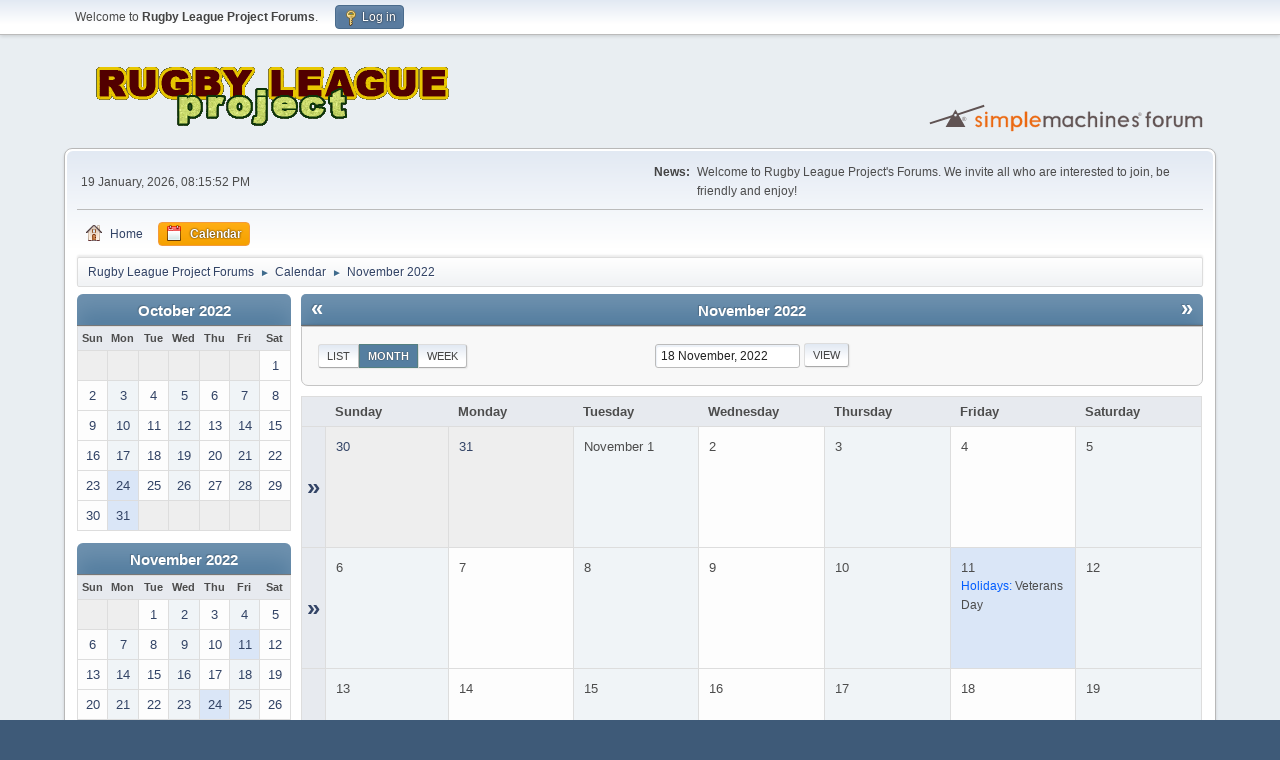

--- FILE ---
content_type: text/html; charset=UTF-8
request_url: https://forums.rugbyleagueproject.com/index.php?action=calendar;viewmonth;year=2022;month=11;day=18
body_size: 42432
content:
<!DOCTYPE html>
<html lang="en-US">
<head>
	<meta charset="UTF-8">
	<link rel="stylesheet" href="https://forums.rugbyleagueproject.com/Themes/default/css/minified_d83b0eb7de95bbb0197c161a8cc1be58.css?smf216_1748203277">
	<style>
	img.avatar { max-width: 65px !important; max-height: 65px !important; }
	
	</style>
	<script>
		var smf_theme_url = "https://forums.rugbyleagueproject.com/Themes/default";
		var smf_default_theme_url = "https://forums.rugbyleagueproject.com/Themes/default";
		var smf_images_url = "https://forums.rugbyleagueproject.com/Themes/default/images";
		var smf_smileys_url = "https://forums.rugbyleagueproject.com/Smileys";
		var smf_smiley_sets = "";
		var smf_smiley_sets_default = "";
		var smf_avatars_url = "https://forums.rugbyleagueproject.com/avatars";
		var smf_scripturl = "https://forums.rugbyleagueproject.com/index.php?PHPSESSID=0f56d85bb3ae5ff5e0cabdf3e1d8ccad&amp;";
		var smf_iso_case_folding = false;
		var smf_charset = "UTF-8";
		var smf_session_id = "241f591ada188dbdcafe84fa2acfa524";
		var smf_session_var = "d2d405b614dd";
		var smf_member_id = 0;
		var ajax_notification_text = 'Loading...';
		var help_popup_heading_text = 'A little lost? Let me explain:';
		var banned_text = 'Sorry Guest, you are banned from using this forum!';
		var smf_txt_expand = 'Expand';
		var smf_txt_shrink = 'Shrink';
		var smf_collapseAlt = 'Hide';
		var smf_expandAlt = 'Show';
		var smf_quote_expand = false;
		var allow_xhjr_credentials = false;
	</script>
	<script src="https://forums.rugbyleagueproject.com/Themes/default/scripts/jquery-3.6.3.min.js"></script>
	<script src="https://forums.rugbyleagueproject.com/Themes/default/scripts/jquery-ui.datepicker.min.js?smf216_1748203277" defer></script>
	<script src="https://forums.rugbyleagueproject.com/Themes/default/scripts/jquery.datepair.min.js?smf216_1748203277" defer></script>
	<script src="https://forums.rugbyleagueproject.com/Themes/default/scripts/minified_c90dd989266229b3c49b51567c914075.js?smf216_1748203277"></script>
	<script>
	var smf_you_sure ='Are you sure you want to do this?';
	</script>
	<title>Calendar - November 2022</title>
	<meta name="viewport" content="width=device-width, initial-scale=1">
	<meta property="og:site_name" content="Rugby League Project Forums">
	<meta property="og:title" content="Calendar - November 2022">
	<meta property="og:description" content="Calendar - November 2022">
	<meta name="description" content="Calendar - November 2022">
	<meta name="theme-color" content="#557EA0">
	<meta name="robots" content="noindex">
	<link rel="help" href="https://forums.rugbyleagueproject.com/index.php?PHPSESSID=0f56d85bb3ae5ff5e0cabdf3e1d8ccad&amp;action=help">
	<link rel="contents" href="https://forums.rugbyleagueproject.com/index.php?PHPSESSID=0f56d85bb3ae5ff5e0cabdf3e1d8ccad&amp;">
	<link rel="alternate" type="application/rss+xml" title="Rugby League Project Forums - RSS" href="https://forums.rugbyleagueproject.com/index.php?PHPSESSID=0f56d85bb3ae5ff5e0cabdf3e1d8ccad&amp;action=.xml;type=rss2">
	<link rel="alternate" type="application/atom+xml" title="Rugby League Project Forums - Atom" href="https://forums.rugbyleagueproject.com/index.php?PHPSESSID=0f56d85bb3ae5ff5e0cabdf3e1d8ccad&amp;action=.xml;type=atom">
</head>
<body id="chrome" class="action_calendar">
<div id="footerfix">
	<div id="top_section">
		<div class="inner_wrap">
			<ul class="floatleft" id="top_info">
				<li class="welcome">
					Welcome to <strong>Rugby League Project Forums</strong>.
				</li>
				<li class="button_login">
					<a href="https://forums.rugbyleagueproject.com/index.php?PHPSESSID=0f56d85bb3ae5ff5e0cabdf3e1d8ccad&amp;action=login" class="open" onclick="return reqOverlayDiv(this.href, 'Log in', 'login');">
						<span class="main_icons login"></span>
						<span class="textmenu">Log in</span>
					</a>
				</li>
			</ul>
		</div><!-- .inner_wrap -->
	</div><!-- #top_section -->
	<div id="header">
		<h1 class="forumtitle">
			<a id="top" href="https://forums.rugbyleagueproject.com/index.php?PHPSESSID=0f56d85bb3ae5ff5e0cabdf3e1d8ccad&amp;"><img src="https://www.rugbyleagueproject.org/l.png" alt="Rugby League Project Forums"></a>
		</h1>
		<img id="smflogo" src="https://forums.rugbyleagueproject.com/Themes/default/images/smflogo.svg" alt="Simple Machines Forum" title="Simple Machines Forum">
	</div>
	<div id="wrapper">
		<div id="upper_section">
			<div id="inner_section">
				<div id="inner_wrap" class="hide_720">
					<div class="user">
						<time datetime="2026-01-19T09:15:52Z">19 January, 2026, 08:15:52 PM</time>
					</div>
					<div class="news">
						<h2>News: </h2>
						<p>Welcome to Rugby League Project&#039;s Forums. We invite all who are interested to join, be friendly and enjoy!</p>
					</div>
				</div>
				<a class="mobile_user_menu">
					<span class="menu_icon"></span>
					<span class="text_menu">Main Menu</span>
				</a>
				<div id="main_menu">
					<div id="mobile_user_menu" class="popup_container">
						<div class="popup_window description">
							<div class="popup_heading">Main Menu
								<a href="javascript:void(0);" class="main_icons hide_popup"></a>
							</div>
							
					<ul class="dropmenu menu_nav">
						<li class="button_home">
							<a href="https://forums.rugbyleagueproject.com/index.php?PHPSESSID=0f56d85bb3ae5ff5e0cabdf3e1d8ccad&amp;">
								<span class="main_icons home"></span><span class="textmenu">Home</span>
							</a>
						</li>
						<li class="button_calendar">
							<a class="active" href="https://forums.rugbyleagueproject.com/index.php?PHPSESSID=0f56d85bb3ae5ff5e0cabdf3e1d8ccad&amp;action=calendar">
								<span class="main_icons calendar"></span><span class="textmenu">Calendar</span>
							</a>
						</li>
					</ul><!-- .menu_nav -->
						</div>
					</div>
				</div>
				<div class="navigate_section">
					<ul>
						<li>
							<a href="https://forums.rugbyleagueproject.com/index.php?PHPSESSID=0f56d85bb3ae5ff5e0cabdf3e1d8ccad&amp;"><span>Rugby League Project Forums</span></a>
						</li>
						<li>
							<span class="dividers"> &#9658; </span>
							<a href="https://forums.rugbyleagueproject.com/index.php?PHPSESSID=0f56d85bb3ae5ff5e0cabdf3e1d8ccad&amp;action=calendar"><span>Calendar</span></a>
						</li>
						<li class="last">
							<span class="dividers"> &#9658; </span>
							<a href="https://forums.rugbyleagueproject.com/index.php?PHPSESSID=0f56d85bb3ae5ff5e0cabdf3e1d8ccad&amp;action=calendar;year=2022;month=11"><span>November 2022</span></a>
						</li>
					</ul>
				</div><!-- .navigate_section -->
			</div><!-- #inner_section -->
		</div><!-- #upper_section -->
		<div id="content_section">
			<div id="main_content_section">
		<div id="calendar">
			<div id="month_grid">
				
			<div class="cat_bar">
				<h3 class="catbg centertext largetext">
					<a href="https://forums.rugbyleagueproject.com/index.php?PHPSESSID=0f56d85bb3ae5ff5e0cabdf3e1d8ccad&amp;action=calendar;viewmonth;year=2022;month=10;day=01">October 2022</a>
				</h3>
			</div><!-- .cat_bar -->
			<table class="calendar_table">
				<tr>
					<th class="days" scope="col">Sun</th>
					<th class="days" scope="col">Mon</th>
					<th class="days" scope="col">Tue</th>
					<th class="days" scope="col">Wed</th>
					<th class="days" scope="col">Thu</th>
					<th class="days" scope="col">Fri</th>
					<th class="days" scope="col">Sat</th>
				</tr>
				<tr class="days_wrapper">
					<td class="days disabled">
					</td>
					<td class="days disabled">
					</td>
					<td class="days disabled">
					</td>
					<td class="days disabled">
					</td>
					<td class="days disabled">
					</td>
					<td class="days disabled">
					</td>
					<td class="days windowbg">
						<a href="https://forums.rugbyleagueproject.com/index.php?PHPSESSID=0f56d85bb3ae5ff5e0cabdf3e1d8ccad&amp;action=calendar;viewmonth;year=2022;month=10;day=1"><span class="day_text">1</span></a>
					</td>
				</tr>
				<tr class="days_wrapper">
					<td class="days windowbg">
						<a href="https://forums.rugbyleagueproject.com/index.php?PHPSESSID=0f56d85bb3ae5ff5e0cabdf3e1d8ccad&amp;action=calendar;viewmonth;year=2022;month=10;day=2"><span class="day_text">2</span></a>
					</td>
					<td class="days windowbg">
						<a href="https://forums.rugbyleagueproject.com/index.php?PHPSESSID=0f56d85bb3ae5ff5e0cabdf3e1d8ccad&amp;action=calendar;viewmonth;year=2022;month=10;day=3"><span class="day_text">3</span></a>
					</td>
					<td class="days windowbg">
						<a href="https://forums.rugbyleagueproject.com/index.php?PHPSESSID=0f56d85bb3ae5ff5e0cabdf3e1d8ccad&amp;action=calendar;viewmonth;year=2022;month=10;day=4"><span class="day_text">4</span></a>
					</td>
					<td class="days windowbg">
						<a href="https://forums.rugbyleagueproject.com/index.php?PHPSESSID=0f56d85bb3ae5ff5e0cabdf3e1d8ccad&amp;action=calendar;viewmonth;year=2022;month=10;day=5"><span class="day_text">5</span></a>
					</td>
					<td class="days windowbg">
						<a href="https://forums.rugbyleagueproject.com/index.php?PHPSESSID=0f56d85bb3ae5ff5e0cabdf3e1d8ccad&amp;action=calendar;viewmonth;year=2022;month=10;day=6"><span class="day_text">6</span></a>
					</td>
					<td class="days windowbg">
						<a href="https://forums.rugbyleagueproject.com/index.php?PHPSESSID=0f56d85bb3ae5ff5e0cabdf3e1d8ccad&amp;action=calendar;viewmonth;year=2022;month=10;day=7"><span class="day_text">7</span></a>
					</td>
					<td class="days windowbg">
						<a href="https://forums.rugbyleagueproject.com/index.php?PHPSESSID=0f56d85bb3ae5ff5e0cabdf3e1d8ccad&amp;action=calendar;viewmonth;year=2022;month=10;day=8"><span class="day_text">8</span></a>
					</td>
				</tr>
				<tr class="days_wrapper">
					<td class="days windowbg">
						<a href="https://forums.rugbyleagueproject.com/index.php?PHPSESSID=0f56d85bb3ae5ff5e0cabdf3e1d8ccad&amp;action=calendar;viewmonth;year=2022;month=10;day=9"><span class="day_text">9</span></a>
					</td>
					<td class="days windowbg">
						<a href="https://forums.rugbyleagueproject.com/index.php?PHPSESSID=0f56d85bb3ae5ff5e0cabdf3e1d8ccad&amp;action=calendar;viewmonth;year=2022;month=10;day=10"><span class="day_text">10</span></a>
					</td>
					<td class="days windowbg">
						<a href="https://forums.rugbyleagueproject.com/index.php?PHPSESSID=0f56d85bb3ae5ff5e0cabdf3e1d8ccad&amp;action=calendar;viewmonth;year=2022;month=10;day=11"><span class="day_text">11</span></a>
					</td>
					<td class="days windowbg">
						<a href="https://forums.rugbyleagueproject.com/index.php?PHPSESSID=0f56d85bb3ae5ff5e0cabdf3e1d8ccad&amp;action=calendar;viewmonth;year=2022;month=10;day=12"><span class="day_text">12</span></a>
					</td>
					<td class="days windowbg">
						<a href="https://forums.rugbyleagueproject.com/index.php?PHPSESSID=0f56d85bb3ae5ff5e0cabdf3e1d8ccad&amp;action=calendar;viewmonth;year=2022;month=10;day=13"><span class="day_text">13</span></a>
					</td>
					<td class="days windowbg">
						<a href="https://forums.rugbyleagueproject.com/index.php?PHPSESSID=0f56d85bb3ae5ff5e0cabdf3e1d8ccad&amp;action=calendar;viewmonth;year=2022;month=10;day=14"><span class="day_text">14</span></a>
					</td>
					<td class="days windowbg">
						<a href="https://forums.rugbyleagueproject.com/index.php?PHPSESSID=0f56d85bb3ae5ff5e0cabdf3e1d8ccad&amp;action=calendar;viewmonth;year=2022;month=10;day=15"><span class="day_text">15</span></a>
					</td>
				</tr>
				<tr class="days_wrapper">
					<td class="days windowbg">
						<a href="https://forums.rugbyleagueproject.com/index.php?PHPSESSID=0f56d85bb3ae5ff5e0cabdf3e1d8ccad&amp;action=calendar;viewmonth;year=2022;month=10;day=16"><span class="day_text">16</span></a>
					</td>
					<td class="days windowbg">
						<a href="https://forums.rugbyleagueproject.com/index.php?PHPSESSID=0f56d85bb3ae5ff5e0cabdf3e1d8ccad&amp;action=calendar;viewmonth;year=2022;month=10;day=17"><span class="day_text">17</span></a>
					</td>
					<td class="days windowbg">
						<a href="https://forums.rugbyleagueproject.com/index.php?PHPSESSID=0f56d85bb3ae5ff5e0cabdf3e1d8ccad&amp;action=calendar;viewmonth;year=2022;month=10;day=18"><span class="day_text">18</span></a>
					</td>
					<td class="days windowbg">
						<a href="https://forums.rugbyleagueproject.com/index.php?PHPSESSID=0f56d85bb3ae5ff5e0cabdf3e1d8ccad&amp;action=calendar;viewmonth;year=2022;month=10;day=19"><span class="day_text">19</span></a>
					</td>
					<td class="days windowbg">
						<a href="https://forums.rugbyleagueproject.com/index.php?PHPSESSID=0f56d85bb3ae5ff5e0cabdf3e1d8ccad&amp;action=calendar;viewmonth;year=2022;month=10;day=20"><span class="day_text">20</span></a>
					</td>
					<td class="days windowbg">
						<a href="https://forums.rugbyleagueproject.com/index.php?PHPSESSID=0f56d85bb3ae5ff5e0cabdf3e1d8ccad&amp;action=calendar;viewmonth;year=2022;month=10;day=21"><span class="day_text">21</span></a>
					</td>
					<td class="days windowbg">
						<a href="https://forums.rugbyleagueproject.com/index.php?PHPSESSID=0f56d85bb3ae5ff5e0cabdf3e1d8ccad&amp;action=calendar;viewmonth;year=2022;month=10;day=22"><span class="day_text">22</span></a>
					</td>
				</tr>
				<tr class="days_wrapper">
					<td class="days windowbg">
						<a href="https://forums.rugbyleagueproject.com/index.php?PHPSESSID=0f56d85bb3ae5ff5e0cabdf3e1d8ccad&amp;action=calendar;viewmonth;year=2022;month=10;day=23"><span class="day_text">23</span></a>
					</td>
					<td class="days windowbg holidays">
						<a href="https://forums.rugbyleagueproject.com/index.php?PHPSESSID=0f56d85bb3ae5ff5e0cabdf3e1d8ccad&amp;action=calendar;viewmonth;year=2022;month=10;day=24"><span class="day_text">24</span></a>
					</td>
					<td class="days windowbg">
						<a href="https://forums.rugbyleagueproject.com/index.php?PHPSESSID=0f56d85bb3ae5ff5e0cabdf3e1d8ccad&amp;action=calendar;viewmonth;year=2022;month=10;day=25"><span class="day_text">25</span></a>
					</td>
					<td class="days windowbg">
						<a href="https://forums.rugbyleagueproject.com/index.php?PHPSESSID=0f56d85bb3ae5ff5e0cabdf3e1d8ccad&amp;action=calendar;viewmonth;year=2022;month=10;day=26"><span class="day_text">26</span></a>
					</td>
					<td class="days windowbg">
						<a href="https://forums.rugbyleagueproject.com/index.php?PHPSESSID=0f56d85bb3ae5ff5e0cabdf3e1d8ccad&amp;action=calendar;viewmonth;year=2022;month=10;day=27"><span class="day_text">27</span></a>
					</td>
					<td class="days windowbg">
						<a href="https://forums.rugbyleagueproject.com/index.php?PHPSESSID=0f56d85bb3ae5ff5e0cabdf3e1d8ccad&amp;action=calendar;viewmonth;year=2022;month=10;day=28"><span class="day_text">28</span></a>
					</td>
					<td class="days windowbg">
						<a href="https://forums.rugbyleagueproject.com/index.php?PHPSESSID=0f56d85bb3ae5ff5e0cabdf3e1d8ccad&amp;action=calendar;viewmonth;year=2022;month=10;day=29"><span class="day_text">29</span></a>
					</td>
				</tr>
				<tr class="days_wrapper">
					<td class="days windowbg">
						<a href="https://forums.rugbyleagueproject.com/index.php?PHPSESSID=0f56d85bb3ae5ff5e0cabdf3e1d8ccad&amp;action=calendar;viewmonth;year=2022;month=10;day=30"><span class="day_text">30</span></a>
					</td>
					<td class="days windowbg holidays">
						<a href="https://forums.rugbyleagueproject.com/index.php?PHPSESSID=0f56d85bb3ae5ff5e0cabdf3e1d8ccad&amp;action=calendar;viewmonth;year=2022;month=10;day=31"><span class="day_text">31</span></a>
					</td>
					<td class="days disabled">
					</td>
					<td class="days disabled">
					</td>
					<td class="days disabled">
					</td>
					<td class="days disabled">
					</td>
					<td class="days disabled">
					</td>
				</tr>
			</table>
				
			<div class="cat_bar">
				<h3 class="catbg centertext largetext">
					<a href="https://forums.rugbyleagueproject.com/index.php?PHPSESSID=0f56d85bb3ae5ff5e0cabdf3e1d8ccad&amp;action=calendar;viewmonth;year=2022;month=11;day=18">November 2022</a>
				</h3>
			</div><!-- .cat_bar -->
			<table class="calendar_table">
				<tr>
					<th class="days" scope="col">Sun</th>
					<th class="days" scope="col">Mon</th>
					<th class="days" scope="col">Tue</th>
					<th class="days" scope="col">Wed</th>
					<th class="days" scope="col">Thu</th>
					<th class="days" scope="col">Fri</th>
					<th class="days" scope="col">Sat</th>
				</tr>
				<tr class="days_wrapper">
					<td class="days disabled">
					</td>
					<td class="days disabled">
					</td>
					<td class="days windowbg">
						<a href="https://forums.rugbyleagueproject.com/index.php?PHPSESSID=0f56d85bb3ae5ff5e0cabdf3e1d8ccad&amp;action=calendar;viewmonth;year=2022;month=11;day=1"><span class="day_text">1</span></a>
					</td>
					<td class="days windowbg">
						<a href="https://forums.rugbyleagueproject.com/index.php?PHPSESSID=0f56d85bb3ae5ff5e0cabdf3e1d8ccad&amp;action=calendar;viewmonth;year=2022;month=11;day=2"><span class="day_text">2</span></a>
					</td>
					<td class="days windowbg">
						<a href="https://forums.rugbyleagueproject.com/index.php?PHPSESSID=0f56d85bb3ae5ff5e0cabdf3e1d8ccad&amp;action=calendar;viewmonth;year=2022;month=11;day=3"><span class="day_text">3</span></a>
					</td>
					<td class="days windowbg">
						<a href="https://forums.rugbyleagueproject.com/index.php?PHPSESSID=0f56d85bb3ae5ff5e0cabdf3e1d8ccad&amp;action=calendar;viewmonth;year=2022;month=11;day=4"><span class="day_text">4</span></a>
					</td>
					<td class="days windowbg">
						<a href="https://forums.rugbyleagueproject.com/index.php?PHPSESSID=0f56d85bb3ae5ff5e0cabdf3e1d8ccad&amp;action=calendar;viewmonth;year=2022;month=11;day=5"><span class="day_text">5</span></a>
					</td>
				</tr>
				<tr class="days_wrapper">
					<td class="days windowbg">
						<a href="https://forums.rugbyleagueproject.com/index.php?PHPSESSID=0f56d85bb3ae5ff5e0cabdf3e1d8ccad&amp;action=calendar;viewmonth;year=2022;month=11;day=6"><span class="day_text">6</span></a>
					</td>
					<td class="days windowbg">
						<a href="https://forums.rugbyleagueproject.com/index.php?PHPSESSID=0f56d85bb3ae5ff5e0cabdf3e1d8ccad&amp;action=calendar;viewmonth;year=2022;month=11;day=7"><span class="day_text">7</span></a>
					</td>
					<td class="days windowbg">
						<a href="https://forums.rugbyleagueproject.com/index.php?PHPSESSID=0f56d85bb3ae5ff5e0cabdf3e1d8ccad&amp;action=calendar;viewmonth;year=2022;month=11;day=8"><span class="day_text">8</span></a>
					</td>
					<td class="days windowbg">
						<a href="https://forums.rugbyleagueproject.com/index.php?PHPSESSID=0f56d85bb3ae5ff5e0cabdf3e1d8ccad&amp;action=calendar;viewmonth;year=2022;month=11;day=9"><span class="day_text">9</span></a>
					</td>
					<td class="days windowbg">
						<a href="https://forums.rugbyleagueproject.com/index.php?PHPSESSID=0f56d85bb3ae5ff5e0cabdf3e1d8ccad&amp;action=calendar;viewmonth;year=2022;month=11;day=10"><span class="day_text">10</span></a>
					</td>
					<td class="days windowbg holidays">
						<a href="https://forums.rugbyleagueproject.com/index.php?PHPSESSID=0f56d85bb3ae5ff5e0cabdf3e1d8ccad&amp;action=calendar;viewmonth;year=2022;month=11;day=11"><span class="day_text">11</span></a>
					</td>
					<td class="days windowbg">
						<a href="https://forums.rugbyleagueproject.com/index.php?PHPSESSID=0f56d85bb3ae5ff5e0cabdf3e1d8ccad&amp;action=calendar;viewmonth;year=2022;month=11;day=12"><span class="day_text">12</span></a>
					</td>
				</tr>
				<tr class="days_wrapper">
					<td class="days windowbg">
						<a href="https://forums.rugbyleagueproject.com/index.php?PHPSESSID=0f56d85bb3ae5ff5e0cabdf3e1d8ccad&amp;action=calendar;viewmonth;year=2022;month=11;day=13"><span class="day_text">13</span></a>
					</td>
					<td class="days windowbg">
						<a href="https://forums.rugbyleagueproject.com/index.php?PHPSESSID=0f56d85bb3ae5ff5e0cabdf3e1d8ccad&amp;action=calendar;viewmonth;year=2022;month=11;day=14"><span class="day_text">14</span></a>
					</td>
					<td class="days windowbg">
						<a href="https://forums.rugbyleagueproject.com/index.php?PHPSESSID=0f56d85bb3ae5ff5e0cabdf3e1d8ccad&amp;action=calendar;viewmonth;year=2022;month=11;day=15"><span class="day_text">15</span></a>
					</td>
					<td class="days windowbg">
						<a href="https://forums.rugbyleagueproject.com/index.php?PHPSESSID=0f56d85bb3ae5ff5e0cabdf3e1d8ccad&amp;action=calendar;viewmonth;year=2022;month=11;day=16"><span class="day_text">16</span></a>
					</td>
					<td class="days windowbg">
						<a href="https://forums.rugbyleagueproject.com/index.php?PHPSESSID=0f56d85bb3ae5ff5e0cabdf3e1d8ccad&amp;action=calendar;viewmonth;year=2022;month=11;day=17"><span class="day_text">17</span></a>
					</td>
					<td class="days windowbg">
						<a href="https://forums.rugbyleagueproject.com/index.php?PHPSESSID=0f56d85bb3ae5ff5e0cabdf3e1d8ccad&amp;action=calendar;viewmonth;year=2022;month=11;day=18"><span class="day_text">18</span></a>
					</td>
					<td class="days windowbg">
						<a href="https://forums.rugbyleagueproject.com/index.php?PHPSESSID=0f56d85bb3ae5ff5e0cabdf3e1d8ccad&amp;action=calendar;viewmonth;year=2022;month=11;day=19"><span class="day_text">19</span></a>
					</td>
				</tr>
				<tr class="days_wrapper">
					<td class="days windowbg">
						<a href="https://forums.rugbyleagueproject.com/index.php?PHPSESSID=0f56d85bb3ae5ff5e0cabdf3e1d8ccad&amp;action=calendar;viewmonth;year=2022;month=11;day=20"><span class="day_text">20</span></a>
					</td>
					<td class="days windowbg">
						<a href="https://forums.rugbyleagueproject.com/index.php?PHPSESSID=0f56d85bb3ae5ff5e0cabdf3e1d8ccad&amp;action=calendar;viewmonth;year=2022;month=11;day=21"><span class="day_text">21</span></a>
					</td>
					<td class="days windowbg">
						<a href="https://forums.rugbyleagueproject.com/index.php?PHPSESSID=0f56d85bb3ae5ff5e0cabdf3e1d8ccad&amp;action=calendar;viewmonth;year=2022;month=11;day=22"><span class="day_text">22</span></a>
					</td>
					<td class="days windowbg">
						<a href="https://forums.rugbyleagueproject.com/index.php?PHPSESSID=0f56d85bb3ae5ff5e0cabdf3e1d8ccad&amp;action=calendar;viewmonth;year=2022;month=11;day=23"><span class="day_text">23</span></a>
					</td>
					<td class="days windowbg holidays">
						<a href="https://forums.rugbyleagueproject.com/index.php?PHPSESSID=0f56d85bb3ae5ff5e0cabdf3e1d8ccad&amp;action=calendar;viewmonth;year=2022;month=11;day=24"><span class="day_text">24</span></a>
					</td>
					<td class="days windowbg">
						<a href="https://forums.rugbyleagueproject.com/index.php?PHPSESSID=0f56d85bb3ae5ff5e0cabdf3e1d8ccad&amp;action=calendar;viewmonth;year=2022;month=11;day=25"><span class="day_text">25</span></a>
					</td>
					<td class="days windowbg">
						<a href="https://forums.rugbyleagueproject.com/index.php?PHPSESSID=0f56d85bb3ae5ff5e0cabdf3e1d8ccad&amp;action=calendar;viewmonth;year=2022;month=11;day=26"><span class="day_text">26</span></a>
					</td>
				</tr>
				<tr class="days_wrapper">
					<td class="days windowbg">
						<a href="https://forums.rugbyleagueproject.com/index.php?PHPSESSID=0f56d85bb3ae5ff5e0cabdf3e1d8ccad&amp;action=calendar;viewmonth;year=2022;month=11;day=27"><span class="day_text">27</span></a>
					</td>
					<td class="days windowbg">
						<a href="https://forums.rugbyleagueproject.com/index.php?PHPSESSID=0f56d85bb3ae5ff5e0cabdf3e1d8ccad&amp;action=calendar;viewmonth;year=2022;month=11;day=28"><span class="day_text">28</span></a>
					</td>
					<td class="days windowbg">
						<a href="https://forums.rugbyleagueproject.com/index.php?PHPSESSID=0f56d85bb3ae5ff5e0cabdf3e1d8ccad&amp;action=calendar;viewmonth;year=2022;month=11;day=29"><span class="day_text">29</span></a>
					</td>
					<td class="days windowbg">
						<a href="https://forums.rugbyleagueproject.com/index.php?PHPSESSID=0f56d85bb3ae5ff5e0cabdf3e1d8ccad&amp;action=calendar;viewmonth;year=2022;month=11;day=30"><span class="day_text">30</span></a>
					</td>
					<td class="days disabled">
					</td>
					<td class="days disabled">
					</td>
					<td class="days disabled">
					</td>
				</tr>
			</table>
				
			<div class="cat_bar">
				<h3 class="catbg centertext largetext">
					<a href="https://forums.rugbyleagueproject.com/index.php?PHPSESSID=0f56d85bb3ae5ff5e0cabdf3e1d8ccad&amp;action=calendar;viewmonth;year=2022;month=12;day=01">December 2022</a>
				</h3>
			</div><!-- .cat_bar -->
			<table class="calendar_table">
				<tr>
					<th class="days" scope="col">Sun</th>
					<th class="days" scope="col">Mon</th>
					<th class="days" scope="col">Tue</th>
					<th class="days" scope="col">Wed</th>
					<th class="days" scope="col">Thu</th>
					<th class="days" scope="col">Fri</th>
					<th class="days" scope="col">Sat</th>
				</tr>
				<tr class="days_wrapper">
					<td class="days disabled">
					</td>
					<td class="days disabled">
					</td>
					<td class="days disabled">
					</td>
					<td class="days disabled">
					</td>
					<td class="days windowbg">
						<a href="https://forums.rugbyleagueproject.com/index.php?PHPSESSID=0f56d85bb3ae5ff5e0cabdf3e1d8ccad&amp;action=calendar;viewmonth;year=2022;month=12;day=1"><span class="day_text">1</span></a>
					</td>
					<td class="days windowbg">
						<a href="https://forums.rugbyleagueproject.com/index.php?PHPSESSID=0f56d85bb3ae5ff5e0cabdf3e1d8ccad&amp;action=calendar;viewmonth;year=2022;month=12;day=2"><span class="day_text">2</span></a>
					</td>
					<td class="days windowbg">
						<a href="https://forums.rugbyleagueproject.com/index.php?PHPSESSID=0f56d85bb3ae5ff5e0cabdf3e1d8ccad&amp;action=calendar;viewmonth;year=2022;month=12;day=3"><span class="day_text">3</span></a>
					</td>
				</tr>
				<tr class="days_wrapper">
					<td class="days windowbg">
						<a href="https://forums.rugbyleagueproject.com/index.php?PHPSESSID=0f56d85bb3ae5ff5e0cabdf3e1d8ccad&amp;action=calendar;viewmonth;year=2022;month=12;day=4"><span class="day_text">4</span></a>
					</td>
					<td class="days windowbg">
						<a href="https://forums.rugbyleagueproject.com/index.php?PHPSESSID=0f56d85bb3ae5ff5e0cabdf3e1d8ccad&amp;action=calendar;viewmonth;year=2022;month=12;day=5"><span class="day_text">5</span></a>
					</td>
					<td class="days windowbg">
						<a href="https://forums.rugbyleagueproject.com/index.php?PHPSESSID=0f56d85bb3ae5ff5e0cabdf3e1d8ccad&amp;action=calendar;viewmonth;year=2022;month=12;day=6"><span class="day_text">6</span></a>
					</td>
					<td class="days windowbg">
						<a href="https://forums.rugbyleagueproject.com/index.php?PHPSESSID=0f56d85bb3ae5ff5e0cabdf3e1d8ccad&amp;action=calendar;viewmonth;year=2022;month=12;day=7"><span class="day_text">7</span></a>
					</td>
					<td class="days windowbg">
						<a href="https://forums.rugbyleagueproject.com/index.php?PHPSESSID=0f56d85bb3ae5ff5e0cabdf3e1d8ccad&amp;action=calendar;viewmonth;year=2022;month=12;day=8"><span class="day_text">8</span></a>
					</td>
					<td class="days windowbg">
						<a href="https://forums.rugbyleagueproject.com/index.php?PHPSESSID=0f56d85bb3ae5ff5e0cabdf3e1d8ccad&amp;action=calendar;viewmonth;year=2022;month=12;day=9"><span class="day_text">9</span></a>
					</td>
					<td class="days windowbg">
						<a href="https://forums.rugbyleagueproject.com/index.php?PHPSESSID=0f56d85bb3ae5ff5e0cabdf3e1d8ccad&amp;action=calendar;viewmonth;year=2022;month=12;day=10"><span class="day_text">10</span></a>
					</td>
				</tr>
				<tr class="days_wrapper">
					<td class="days windowbg">
						<a href="https://forums.rugbyleagueproject.com/index.php?PHPSESSID=0f56d85bb3ae5ff5e0cabdf3e1d8ccad&amp;action=calendar;viewmonth;year=2022;month=12;day=11"><span class="day_text">11</span></a>
					</td>
					<td class="days windowbg">
						<a href="https://forums.rugbyleagueproject.com/index.php?PHPSESSID=0f56d85bb3ae5ff5e0cabdf3e1d8ccad&amp;action=calendar;viewmonth;year=2022;month=12;day=12"><span class="day_text">12</span></a>
					</td>
					<td class="days windowbg">
						<a href="https://forums.rugbyleagueproject.com/index.php?PHPSESSID=0f56d85bb3ae5ff5e0cabdf3e1d8ccad&amp;action=calendar;viewmonth;year=2022;month=12;day=13"><span class="day_text">13</span></a>
					</td>
					<td class="days windowbg">
						<a href="https://forums.rugbyleagueproject.com/index.php?PHPSESSID=0f56d85bb3ae5ff5e0cabdf3e1d8ccad&amp;action=calendar;viewmonth;year=2022;month=12;day=14"><span class="day_text">14</span></a>
					</td>
					<td class="days windowbg">
						<a href="https://forums.rugbyleagueproject.com/index.php?PHPSESSID=0f56d85bb3ae5ff5e0cabdf3e1d8ccad&amp;action=calendar;viewmonth;year=2022;month=12;day=15"><span class="day_text">15</span></a>
					</td>
					<td class="days windowbg">
						<a href="https://forums.rugbyleagueproject.com/index.php?PHPSESSID=0f56d85bb3ae5ff5e0cabdf3e1d8ccad&amp;action=calendar;viewmonth;year=2022;month=12;day=16"><span class="day_text">16</span></a>
					</td>
					<td class="days windowbg">
						<a href="https://forums.rugbyleagueproject.com/index.php?PHPSESSID=0f56d85bb3ae5ff5e0cabdf3e1d8ccad&amp;action=calendar;viewmonth;year=2022;month=12;day=17"><span class="day_text">17</span></a>
					</td>
				</tr>
				<tr class="days_wrapper">
					<td class="days windowbg">
						<a href="https://forums.rugbyleagueproject.com/index.php?PHPSESSID=0f56d85bb3ae5ff5e0cabdf3e1d8ccad&amp;action=calendar;viewmonth;year=2022;month=12;day=18"><span class="day_text">18</span></a>
					</td>
					<td class="days windowbg">
						<a href="https://forums.rugbyleagueproject.com/index.php?PHPSESSID=0f56d85bb3ae5ff5e0cabdf3e1d8ccad&amp;action=calendar;viewmonth;year=2022;month=12;day=19"><span class="day_text">19</span></a>
					</td>
					<td class="days windowbg">
						<a href="https://forums.rugbyleagueproject.com/index.php?PHPSESSID=0f56d85bb3ae5ff5e0cabdf3e1d8ccad&amp;action=calendar;viewmonth;year=2022;month=12;day=20"><span class="day_text">20</span></a>
					</td>
					<td class="days windowbg holidays">
						<a href="https://forums.rugbyleagueproject.com/index.php?PHPSESSID=0f56d85bb3ae5ff5e0cabdf3e1d8ccad&amp;action=calendar;viewmonth;year=2022;month=12;day=21"><span class="day_text">21</span></a>
					</td>
					<td class="days windowbg">
						<a href="https://forums.rugbyleagueproject.com/index.php?PHPSESSID=0f56d85bb3ae5ff5e0cabdf3e1d8ccad&amp;action=calendar;viewmonth;year=2022;month=12;day=22"><span class="day_text">22</span></a>
					</td>
					<td class="days windowbg">
						<a href="https://forums.rugbyleagueproject.com/index.php?PHPSESSID=0f56d85bb3ae5ff5e0cabdf3e1d8ccad&amp;action=calendar;viewmonth;year=2022;month=12;day=23"><span class="day_text">23</span></a>
					</td>
					<td class="days windowbg">
						<a href="https://forums.rugbyleagueproject.com/index.php?PHPSESSID=0f56d85bb3ae5ff5e0cabdf3e1d8ccad&amp;action=calendar;viewmonth;year=2022;month=12;day=24"><span class="day_text">24</span></a>
					</td>
				</tr>
				<tr class="days_wrapper">
					<td class="days windowbg holidays">
						<a href="https://forums.rugbyleagueproject.com/index.php?PHPSESSID=0f56d85bb3ae5ff5e0cabdf3e1d8ccad&amp;action=calendar;viewmonth;year=2022;month=12;day=25"><span class="day_text">25</span></a>
					</td>
					<td class="days windowbg">
						<a href="https://forums.rugbyleagueproject.com/index.php?PHPSESSID=0f56d85bb3ae5ff5e0cabdf3e1d8ccad&amp;action=calendar;viewmonth;year=2022;month=12;day=26"><span class="day_text">26</span></a>
					</td>
					<td class="days windowbg">
						<a href="https://forums.rugbyleagueproject.com/index.php?PHPSESSID=0f56d85bb3ae5ff5e0cabdf3e1d8ccad&amp;action=calendar;viewmonth;year=2022;month=12;day=27"><span class="day_text">27</span></a>
					</td>
					<td class="days windowbg">
						<a href="https://forums.rugbyleagueproject.com/index.php?PHPSESSID=0f56d85bb3ae5ff5e0cabdf3e1d8ccad&amp;action=calendar;viewmonth;year=2022;month=12;day=28"><span class="day_text">28</span></a>
					</td>
					<td class="days windowbg">
						<a href="https://forums.rugbyleagueproject.com/index.php?PHPSESSID=0f56d85bb3ae5ff5e0cabdf3e1d8ccad&amp;action=calendar;viewmonth;year=2022;month=12;day=29"><span class="day_text">29</span></a>
					</td>
					<td class="days windowbg">
						<a href="https://forums.rugbyleagueproject.com/index.php?PHPSESSID=0f56d85bb3ae5ff5e0cabdf3e1d8ccad&amp;action=calendar;viewmonth;year=2022;month=12;day=30"><span class="day_text">30</span></a>
					</td>
					<td class="days windowbg">
						<a href="https://forums.rugbyleagueproject.com/index.php?PHPSESSID=0f56d85bb3ae5ff5e0cabdf3e1d8ccad&amp;action=calendar;viewmonth;year=2022;month=12;day=31"><span class="day_text">31</span></a>
					</td>
				</tr>
			</table>
			</div>
			<div id="main_grid">
				
			<div class="cat_bar">
				<h3 class="catbg centertext largetext">
					<span class="floatleft">
						<a href="https://forums.rugbyleagueproject.com/index.php?PHPSESSID=0f56d85bb3ae5ff5e0cabdf3e1d8ccad&amp;action=calendar;viewmonth;year=2022;month=10;day=01">&#171;</a>
					</span>
					<span class="floatright">
						<a href="https://forums.rugbyleagueproject.com/index.php?PHPSESSID=0f56d85bb3ae5ff5e0cabdf3e1d8ccad&amp;action=calendar;viewmonth;year=2022;month=12;day=01">&#187;</a>
					</span>
					<a href="https://forums.rugbyleagueproject.com/index.php?PHPSESSID=0f56d85bb3ae5ff5e0cabdf3e1d8ccad&amp;action=calendar;viewmonth;year=2022;month=11;day=18">November 2022</a>
				</h3>
			</div><!-- .cat_bar -->
		<div class="calendar_top roundframe noup">
			<div id="calendar_viewselector" class="buttonrow floatleft">
				<a href="https://forums.rugbyleagueproject.com/index.php?PHPSESSID=0f56d85bb3ae5ff5e0cabdf3e1d8ccad&amp;action=calendar;viewlist;year=2022;month=11;day=18" class="button">List</a>
				<a href="https://forums.rugbyleagueproject.com/index.php?PHPSESSID=0f56d85bb3ae5ff5e0cabdf3e1d8ccad&amp;action=calendar;viewmonth;year=2022;month=11;day=18" class="button active">Month</a>
				<a href="https://forums.rugbyleagueproject.com/index.php?PHPSESSID=0f56d85bb3ae5ff5e0cabdf3e1d8ccad&amp;action=calendar;viewweek;year=2022;month=11;day=18" class="button">Week</a>
			</div>
			
			<form action="https://forums.rugbyleagueproject.com/index.php?PHPSESSID=0f56d85bb3ae5ff5e0cabdf3e1d8ccad&amp;action=calendar;viewmonth" id="calendar_navigation" method="post" accept-charset="UTF-8">
				<input type="text" name="start_date" id="start_date" value="18 November, 2022" tabindex="1" class="date_input start" data-type="date">
				<input type="submit" class="button" style="float:none" id="view_button" value="View">
			</form>
		</div><!-- .calendar_top -->
			<table class="calendar_table">
				<tr>
					<th></th>
					<th class="days" scope="col">Sunday</th>
					<th class="days" scope="col">Monday</th>
					<th class="days" scope="col">Tuesday</th>
					<th class="days" scope="col">Wednesday</th>
					<th class="days" scope="col">Thursday</th>
					<th class="days" scope="col">Friday</th>
					<th class="days" scope="col">Saturday</th>
				</tr>
				<tr class="days_wrapper">
					<td class="windowbg weeks">
						<a href="https://forums.rugbyleagueproject.com/index.php?PHPSESSID=0f56d85bb3ae5ff5e0cabdf3e1d8ccad&amp;action=calendar;viewweek;year=2022;month=11;day=0" title="View Week">&#187;</a>
					</td>
					<td class="days disabled"><a href="https://forums.rugbyleagueproject.com/index.php?PHPSESSID=0f56d85bb3ae5ff5e0cabdf3e1d8ccad&amp;action=calendar;year=2022;month=10">30</a>
					</td>
					<td class="days disabled"><a href="https://forums.rugbyleagueproject.com/index.php?PHPSESSID=0f56d85bb3ae5ff5e0cabdf3e1d8ccad&amp;action=calendar;year=2022;month=10">31</a>
					</td>
					<td class="days windowbg">
						<span class="day_text">November 1</span>
					</td>
					<td class="days windowbg">
						<span class="day_text">2</span>
					</td>
					<td class="days windowbg">
						<span class="day_text">3</span>
					</td>
					<td class="days windowbg">
						<span class="day_text">4</span>
					</td>
					<td class="days windowbg">
						<span class="day_text">5</span>
					</td>
				</tr>
				<tr class="days_wrapper">
					<td class="windowbg weeks">
						<a href="https://forums.rugbyleagueproject.com/index.php?PHPSESSID=0f56d85bb3ae5ff5e0cabdf3e1d8ccad&amp;action=calendar;viewweek;year=2022;month=11;day=6" title="View Week">&#187;</a>
					</td>
					<td class="days windowbg">
						<span class="day_text">6</span>
					</td>
					<td class="days windowbg">
						<span class="day_text">7</span>
					</td>
					<td class="days windowbg">
						<span class="day_text">8</span>
					</td>
					<td class="days windowbg">
						<span class="day_text">9</span>
					</td>
					<td class="days windowbg">
						<span class="day_text">10</span>
					</td>
					<td class="days windowbg holidays">
						<span class="day_text">11</span>
						<div class="smalltext holiday">
							<span>Holidays:</span> Veterans Day
						</div>
					</td>
					<td class="days windowbg">
						<span class="day_text">12</span>
					</td>
				</tr>
				<tr class="days_wrapper">
					<td class="windowbg weeks">
						<a href="https://forums.rugbyleagueproject.com/index.php?PHPSESSID=0f56d85bb3ae5ff5e0cabdf3e1d8ccad&amp;action=calendar;viewweek;year=2022;month=11;day=13" title="View Week">&#187;</a>
					</td>
					<td class="days windowbg">
						<span class="day_text">13</span>
					</td>
					<td class="days windowbg">
						<span class="day_text">14</span>
					</td>
					<td class="days windowbg">
						<span class="day_text">15</span>
					</td>
					<td class="days windowbg">
						<span class="day_text">16</span>
					</td>
					<td class="days windowbg">
						<span class="day_text">17</span>
					</td>
					<td class="days windowbg">
						<span class="day_text">18</span>
					</td>
					<td class="days windowbg">
						<span class="day_text">19</span>
					</td>
				</tr>
				<tr class="days_wrapper">
					<td class="windowbg weeks">
						<a href="https://forums.rugbyleagueproject.com/index.php?PHPSESSID=0f56d85bb3ae5ff5e0cabdf3e1d8ccad&amp;action=calendar;viewweek;year=2022;month=11;day=20" title="View Week">&#187;</a>
					</td>
					<td class="days windowbg">
						<span class="day_text">20</span>
					</td>
					<td class="days windowbg">
						<span class="day_text">21</span>
					</td>
					<td class="days windowbg">
						<span class="day_text">22</span>
					</td>
					<td class="days windowbg">
						<span class="day_text">23</span>
					</td>
					<td class="days windowbg holidays">
						<span class="day_text">24</span>
						<div class="smalltext holiday">
							<span>Holidays:</span> Thanksgiving
						</div>
					</td>
					<td class="days windowbg">
						<span class="day_text">25</span>
					</td>
					<td class="days windowbg">
						<span class="day_text">26</span>
					</td>
				</tr>
				<tr class="days_wrapper">
					<td class="windowbg weeks">
						<a href="https://forums.rugbyleagueproject.com/index.php?PHPSESSID=0f56d85bb3ae5ff5e0cabdf3e1d8ccad&amp;action=calendar;viewweek;year=2022;month=11;day=27" title="View Week">&#187;</a>
					</td>
					<td class="days windowbg">
						<span class="day_text">27</span>
					</td>
					<td class="days windowbg">
						<span class="day_text">28</span>
					</td>
					<td class="days windowbg">
						<span class="day_text">29</span>
					</td>
					<td class="days windowbg">
						<span class="day_text">30</span>
					</td>
					<td class="days disabled"><a href="https://forums.rugbyleagueproject.com/index.php?PHPSESSID=0f56d85bb3ae5ff5e0cabdf3e1d8ccad&amp;action=calendar;year=2022;month=12">December 1</a>
					</td>
					<td class="days disabled"><a href="https://forums.rugbyleagueproject.com/index.php?PHPSESSID=0f56d85bb3ae5ff5e0cabdf3e1d8ccad&amp;action=calendar;year=2022;month=12">2</a>
					</td>
					<td class="days disabled"><a href="https://forums.rugbyleagueproject.com/index.php?PHPSESSID=0f56d85bb3ae5ff5e0cabdf3e1d8ccad&amp;action=calendar;year=2022;month=12">3</a>
					</td>
				</tr>
			</table>
			</div>
		</div><!-- #calendar -->
			</div><!-- #main_content_section -->
		</div><!-- #content_section -->
	</div><!-- #wrapper -->
</div><!-- #footerfix -->
	<div id="footer">
		<div class="inner_wrap">
		<ul>
			<li class="floatright"><a href="https://forums.rugbyleagueproject.com/index.php?PHPSESSID=0f56d85bb3ae5ff5e0cabdf3e1d8ccad&amp;action=help">Help</a> | <a href="https://forums.rugbyleagueproject.com/index.php?PHPSESSID=0f56d85bb3ae5ff5e0cabdf3e1d8ccad&amp;action=agreement">Terms and Rules</a> | <a href="#top_section">Go Up &#9650;</a></li>
			<li class="copyright"><a href="https://forums.rugbyleagueproject.com/index.php?PHPSESSID=0f56d85bb3ae5ff5e0cabdf3e1d8ccad&amp;action=credits" title="License" target="_blank" rel="noopener">SMF 2.1.6 &copy; 2025</a>, <a href="https://www.simplemachines.org" title="Simple Machines" target="_blank" rel="noopener">Simple Machines</a></li>
		</ul>
		<p>Page created in 0.083 seconds with 22 queries.</p>
		</div>
	</div><!-- #footer -->
<script>
window.addEventListener("DOMContentLoaded", function() {
	function triggerCron()
	{
		$.get('https://forums.rugbyleagueproject.com' + "/cron.php?ts=1768814145");
	}
	window.setTimeout(triggerCron, 1);
	$("#calendar_navigation .date_input").datepicker({
		dateFormat: "dd MM, yy",
		autoSize: true,
		isRTL: false,
		constrainInput: true,
		showAnim: "",
		showButtonPanel: false,
		yearRange: "2004:2030",
		hideIfNoPrevNext: true,
		monthNames: ["January", "February", "March", "April", "May", "June", "July", "August", "September", "October", "November", "December"],
		monthNamesShort: ["Jan", "Feb", "Mar", "Apr", "May", "Jun", "Jul", "Aug", "Sep", "Oct", "Nov", "Dec"],
		dayNames: ["Sunday", "Monday", "Tuesday", "Wednesday", "Thursday", "Friday", "Saturday"],
		dayNamesShort: ["Sun", "Mon", "Tue", "Wed", "Thu", "Fri", "Sat"],
		dayNamesMin: ["Sun", "Mon", "Tue", "Wed", "Thu", "Fri", "Sat"],
		prevText: "Previous month",
		nextText: "Next month",
		firstDay: 0,
	});
	$("#calendar_navigation").datepair({
		dateClass: "date_input",
		parseDate: function (el) {
			var val = $(el).datepicker("getDate");
			if (!val) {
				return null;
			}
			var utc = new Date(val);
			return utc && new Date(utc.getTime() + (utc.getTimezoneOffset() * 60000));
		},
		updateDate: function (el, v) {
			$(el).datepicker("setDate", new Date(v.getTime() - (v.getTimezoneOffset() * 60000)));
		},
		parseTime: function(input){},
		updateTime: function(input, dateObj){},
		setMinTime: function(input, dateObj){},
	});
});
</script>
</body>
</html>